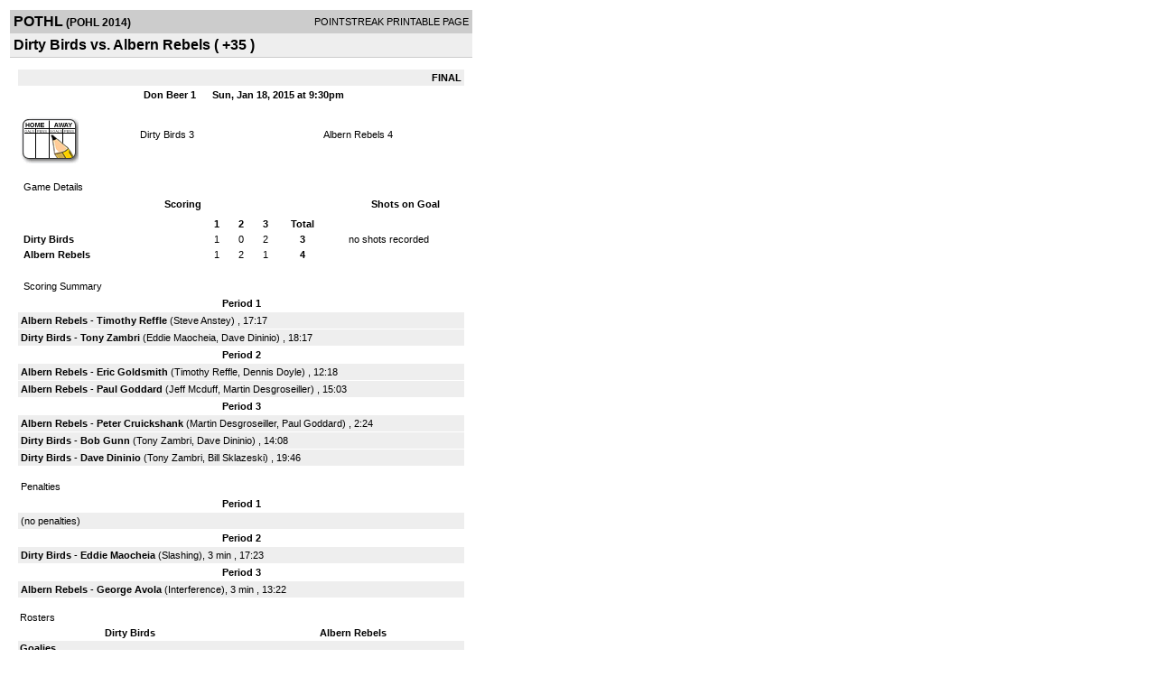

--- FILE ---
content_type: text/html; charset=UTF-8
request_url: https://d15k3om16n459i.cloudfront.net/players/print/players-boxscore.html?gameid=2605221
body_size: 2718
content:
<html>
<head>
<LINK REL="STYLESHEET" HREF="/common/playersprintstylesheet.css">
</head>
<body>
<table width=518><tr><td align="center"><table width="100%" border="0" cellspacing="0" cellpadding="4">
		<tr class="headerGame">
		<td width="60%"><font class="conHeader">POTHL</font> <font class="season">(POHL 2014)</font></td>
		<td width="40%" align="right">POINTSTREAK PRINTABLE PAGE</td>
		</tr>
		<tr class="subHeader">
		<td width="60%" colspan="2"><font class="big">
		Dirty Birds vs. Albern Rebels				(
		+35		)
				</td>
	</tr>
	</table>
	<table width="100%" border="0" cellspacing="0" cellpadding="0">
	<tr><td class="intshim"><img src="/images/shim.gif" width="1" height="1"></td></tr>
	</table><br>

			<table width="97%" border="0" cellspacing="1" cellpadding=3>
			<tr><td colspan="3" width="100%" class="highlightPlay" align="right">
								<b> FINAL </b>	</td></tr>
			<tr class="fields">
				<td colspan=3> &nbsp;
				Don Beer 1				&nbsp;&nbsp;&nbsp;&nbsp;
				Sun, Jan 18, 2015 at 9:30pm		</td>
		</tr>
		<tr align="center">
		  <td width="10%"><br>
							<a href="http://www.pointstreak.com/aboutus/pointstreakis-entrytype.html"><img src="/images/playersection/boxscore/gamesheeticon.gif" alt="Recorded via Pointstreak's online entry tool" border="0"></a></td>
					<td width="40%">
												<span class="boxScore">
						<a href="players-team.html?teamid=524817&seasonid=13427">Dirty Birds</a>						3						</span> </td>
					  <td width="50%"> <span class="boxScore">
												<a href="players-team.html?teamid=524816&seasonid=13427"> Albern Rebels</a>						4						</span> </td>
				</tr>
</table>
			<br>
			<table width="97%" border="0" cellspacing="1" cellpadding="3" class="background">
			<tr>
				<td class="cellBoxscore" colspan=2>&nbsp;Game Details</td>
				</tr>
				<tr class="fields">
					<td width="50%">&nbsp;Scoring</td>
					<td width="25%">Shots on Goal</td>
				</tr>
				<tr>
				<td width="50%">
				<table width="340" border="0" cellpadding="2" cellspacing="1" class="background">
						  <tr align="center">
							<td>&nbsp;</td>
							<td width=\"20\" align=\"center\"><b>1</b></td><td width=\"20\" align=\"center\"><b>2</b></td><td width=\"20\" align=\"center\"><b>3</b></td><td width="50" align="center"><b>Total</b></td>						  </tr>
						  <tr align="center">
							<td align="left" nowrap> <b>
							  Dirty Birds							  </b></td>
							<td>1</td><td>0</td><td>2</td><td align="center" width="50"><b>3</b></td>						  </tr>
						  <tr align="center">
							<td align="left" nowrap> <b>
							  Albern Rebels							  </b></td>
							<td>1</td><td>2</td><td>1</td><td align="center" width="50"><b>4</b></td>						  </tr>
					</table>
				    </td>
					  <td width="25%">
						no shots recorded
					</td>
				</tr>
</table>
				<br>
			<table width="97%" border="0" cellspacing="1" cellpadding="3">
			<tr>
				<td class="cellBoxscore">&nbsp;Scoring Summary</td>
				</tr>
				<tr class="fields"><td>Period 1</td></tr><tr><td class="lightGrey"><b>Albern Rebels</b> - <b><a href="playerpage.html?playerid=8146825&seasonid=13427">Timothy Reffle</a></b>  (<a href="playerpage.html?playerid=8146824&seasonid=13427">Steve Anstey</a>) , 17:17<br><tr><td class="lightGrey"><b>Dirty Birds</b> - <b><a href="playerpage.html?playerid=8146899&seasonid=13427">Tony Zambri</a></b>  (<a href="playerpage.html?playerid=8146903&seasonid=13427">Eddie Maocheia</a>, <a href="playerpage.html?playerid=8146904&seasonid=13427">Dave Dininio</a>) , 18:17<br></td></tr><tr class="fields"><td>Period 2</td></tr><tr><td class="lightGrey"><b>Albern Rebels</b> - <b><a href="playerpage.html?playerid=8157528&seasonid=13427">Eric Goldsmith</a></b>  (<a href="playerpage.html?playerid=8146825&seasonid=13427">Timothy Reffle</a>, <a href="playerpage.html?playerid=8146828&seasonid=13427">Dennis Doyle</a>) , 12:18<br><tr><td class="lightGrey"><b>Albern Rebels</b> - <b><a href="playerpage.html?playerid=8146820&seasonid=13427">Paul Goddard</a></b>  (<a href="playerpage.html?playerid=8146819&seasonid=13427">Jeff Mcduff</a>, <a href="playerpage.html?playerid=8147452&seasonid=13427">Martin Desgroseiller</a>) , 15:03<br></td></tr><tr class="fields"><td>Period 3</td></tr><tr><td class="lightGrey"><b>Albern Rebels</b> - <b><a href="playerpage.html?playerid=8146821&seasonid=13427">Peter Cruickshank</a></b>  (<a href="playerpage.html?playerid=8147452&seasonid=13427">Martin Desgroseiller</a>, <a href="playerpage.html?playerid=8146820&seasonid=13427">Paul Goddard</a>) , 2:24<br><tr><td class="lightGrey"><b>Dirty Birds</b> - <b><a href="playerpage.html?playerid=8157377&seasonid=13427">Bob Gunn</a></b>  (<a href="playerpage.html?playerid=8146899&seasonid=13427">Tony Zambri</a>, <a href="playerpage.html?playerid=8146904&seasonid=13427">Dave Dininio</a>) , 14:08<br><tr><td class="lightGrey"><b>Dirty Birds</b> - <b><a href="playerpage.html?playerid=8146904&seasonid=13427">Dave Dininio</a></b>  (<a href="playerpage.html?playerid=8146899&seasonid=13427">Tony Zambri</a>, <a href="playerpage.html?playerid=8146902&seasonid=13427">Bill Sklazeski</a>) , 19:46<br></td></tr>			</table>
<br>
				<table width="97%" border="0" cellspacing="1" cellpadding="3">
				<tr>
				<td class="cellBoxscore">Penalties</td>
				</tr>
				<tr class="fields"><td>Period 1</td></tr><tr><td class=lightGrey>(no penalties)<br></td></tr><tr class="fields"><td>Period 2</td></tr><tr><td class="lightGrey"><b>Dirty Birds</b> - <b><a href="playerpage.html?playerid=8146903&seasonid=13427">Eddie Maocheia</a></b> (Slashing), 3 min , 17:23</td></tr><tr class="fields"><td>Period 3</td></tr><tr><td class="lightGrey"><b>Albern Rebels</b> - <b><a href="playerpage.html?playerid=8146816&seasonid=13427">George Avola</a></b> (Interference), 3 min , 13:22</td></tr></table>
<br>
 <!-- GET THE ROSTERS -->
	<table width="97%" border="0" cellspacing="1" cellpadding="2" class="background">
		<tr>
		<td colspan="2" class="cellBoxscore">Rosters</td>
		</tr>
		<tr class="fields">
			<td>Dirty Birds</td>
			<td width="50%">Albern Rebels</td>
			</tr>
			<tr>
				<td colspan="2" class="highlightGoal"><b>Goalies</b></td>
			</tr>
			<tr>
				<td valign="top">
				<table width="100%" border="0" cellspacing="0" cellpadding="3">
					<tr class="lightGrey" align="center">
						<td width="160" align="left">Name</td>
						<td width="10">Min</td>
						<td>Shots</td>
						<td>Saves</td>
					</tr>
											<tr align="center">
						<td align="left">
						1						<a href="playerpage.html?playerid=8146894&seasonid=13427">
						Greg Darrah						</a></td>
						<td>
						60						</td>
												<td colspan=2><center> no shots recorded</center></td>
											</tr>
								</table>
		</td>
			<td width="50%" valign="top">
			<table width="100%" border="0" cellspacing="0" cellpadding="3">
			<tr align="center" class="lightGrey">
				<td width="160" align="left">Name</td>
				<td width="10">Min</td>
				<td>Shots</td>
				<td>Saves</td>
			</tr>
			<tr align="center">
				<td align="left">
				29				<a href="playerpage.html?playerid=8146816&seasonid=13427">
				George Avola				</a></td>
				<td>
				60</td>

								<td colspan=2><center> no shots recorded</center></td>
						</tr>
			</table>
</td>
</tr>
	<tr>
		<td colspan="2" class="highlightPlay"><b>Players</b></td>
	</tr>
	<tr>
		<td valign="top">
			<table cellspacing="0" cellpadding="2" border="0" width="100%">
				<tr class="fields">
					<td>#</td>
					<td align="left">Name</td>
											<td width="8%">G</td>
						<td width="8%">A</td>
						<td width="8%">PTS</td>
						<td width="8%">PIM</td>
						<td width="8%">GWG</td>
														</tr>
				<tr align="center"><td>2</td><td align="left"><a href="playerpage.html?playerid=8146896&seasonid=13427">Ray Maciel</a></td><td>0</td><td>0</td><td>0</td><td>0</td><td>0</td></tr><tr class="lightGrey" align="center"><td>3</td><td align="left"><a href="playerpage.html?playerid=8157377&seasonid=13427">Bob Gunn</a></td><td>1</td><td>0</td><td>1</td><td>0</td><td>0</td></tr><tr align="center"><td>4</td><td align="left"><a href="playerpage.html?playerid=8146899&seasonid=13427">Tony Zambri</a></td><td>1</td><td>2</td><td>3</td><td>0</td><td>0</td></tr><tr class="lightGrey" align="center"><td>11</td><td align="left"><a href="playerpage.html?playerid=8174399&seasonid=13427">Craig Cook</a></td><td>0</td><td>0</td><td>0</td><td>0</td><td>0</td></tr><tr align="center"><td>12</td><td align="left"><a href="playerpage.html?playerid=8174398&seasonid=13427">Shawn Macneil</a></td><td>0</td><td>0</td><td>0</td><td>0</td><td>0</td></tr><tr class="lightGrey" align="center"><td>17</td><td align="left"><a href="playerpage.html?playerid=8146904&seasonid=13427">Dave Dininio</a></td><td>1</td><td>2</td><td>3</td><td>0</td><td>0</td></tr><tr align="center"><td>27</td><td align="left"><a href="playerpage.html?playerid=8146898&seasonid=13427">Jamie Johnson</a></td><td>0</td><td>0</td><td>0</td><td>0</td><td>0</td></tr><tr class="lightGrey" align="center"><td>41</td><td align="left"><a href="playerpage.html?playerid=8146902&seasonid=13427">Bill Sklazeski</a></td><td>0</td><td>1</td><td>1</td><td>0</td><td>0</td></tr><tr align="center"><td>69</td><td align="left"><a href="playerpage.html?playerid=8146905&seasonid=13427">Dave Wells</a></td><td>0</td><td>0</td><td>0</td><td>0</td><td>0</td></tr><tr class="lightGrey" align="center"><td>98</td><td align="left"><a href="playerpage.html?playerid=8146903&seasonid=13427">Eddie Maocheia</a></td><td>0</td><td>1</td><td>1</td><td>3</td><td>0</td></tr>		</table>		</td>
		<td valign="top" width="50%">
			<table cellspacing="0" cellpadding="2" border="0" width="100%">
				<tr class="fields">
					<td>#</td>
					<td align="left">Name</td>
											<td width="8%">G</td>
						<td width="8%">A</td>
						<td width="8%">PTS</td>
						<td width="8%">PIM</td>
						<td width="8%">GWG</td>
															</tr>
				<tr align="center"><td>4</td><td align="left"><a href="playerpage.html?playerid=8146818&seasonid=13427">Jean Droz</a></td><td>0</td><td>0</td><td>0</td><td>0</td><td>0</td></tr><tr class="lightGrey" align="center"><td>7</td><td align="left"><a href="playerpage.html?playerid=8146828&seasonid=13427">Dennis Doyle</a></td><td>0</td><td>1</td><td>1</td><td>0</td><td>0</td></tr><tr align="center"><td>12</td><td align="left"><a href="playerpage.html?playerid=8147452&seasonid=13427">Martin Desgroseiller</a></td><td>0</td><td>2</td><td>2</td><td>0</td><td>0</td></tr><tr class="lightGrey" align="center"><td>13</td><td align="left"><a href="playerpage.html?playerid=8146819&seasonid=13427">Jeff Mcduff</a></td><td>0</td><td>1</td><td>1</td><td>0</td><td>0</td></tr><tr align="center"><td>14</td><td align="left"><a href="playerpage.html?playerid=8146824&seasonid=13427">Steve Anstey</a></td><td>0</td><td>1</td><td>1</td><td>0</td><td>0</td></tr><tr class="lightGrey" align="center"><td>15</td><td align="left"><a href="playerpage.html?playerid=8146820&seasonid=13427">Paul Goddard</a></td><td>1</td><td>1</td><td>2</td><td>0</td><td>0</td></tr><tr align="center"><td>18</td><td align="left"><a href="playerpage.html?playerid=8146817&seasonid=13427">James Mccrory</a></td><td>0</td><td>0</td><td>0</td><td>0</td><td>0</td></tr><tr class="lightGrey" align="center"><td>20</td><td align="left"><a href="playerpage.html?playerid=8146825&seasonid=13427">Timothy Reffle</a></td><td>1</td><td>1</td><td>2</td><td>0</td><td>0</td></tr><tr align="center"><td>25</td><td align="left"><a href="playerpage.html?playerid=8146823&seasonid=13427">Sebastien Moreau</a></td><td>0</td><td>0</td><td>0</td><td>0</td><td>0</td></tr><tr class="lightGrey" align="center"><td>55</td><td align="left"><a href="playerpage.html?playerid=8157528&seasonid=13427">Eric Goldsmith</a></td><td>1</td><td>0</td><td>1</td><td>0</td><td>0</td></tr><tr align="center"><td>61</td><td align="left"><strong><a href="playerpage.html?playerid=8146821&seasonid=13427">Peter Cruickshank</a><strong></td><td>1</td><td>0</td><td>1</td><td>0</td><td><strong>1</strong></td></tr>				</table>
				</td>
	</tr>
			<tr>
			<td colspan="2" class="cellBoxscore"><b></b></td>
		</tr>
		<tr>
			<td valign="top" class="lightGrey"><table>
								</table>	</td>
			<td valign="top" class="lightGrey"><table>
						</table></td>
		</tr>
	</table>

<br>
      <table width="97%" border="0" cellspacing="1" cellpadding="2">
		<tr>
			<td class="cellBoxscore">Other facts</td>
		</tr>
		<tr>
			<td class="lightGrey">
							<strong>Referee</strong>
						<br>
			Default Referee,  , Default Referee			<br>
			<br>
			<br><b>Game Number:</b> 176		</td>
	</tr>

	<tr>
		<td class="cellBoxscore"> <b>&nbsp;<font color="#FFFFFF">Game Notes</font></b></td>
	</tr>
	<tr valign="top">
		<td class="lightGrey">
			<p>
		no notes entered for this game		</p>
				</td>
	</tr>
</table>
      <br>
      <br>



<script language="javascript">
jQuery(document).ready(function() {
	jQuery.ajax({
			type: "GET",
			dataType:"jsonp",
			url: "http://node.pointstreak.com/savehit",
			data: "t=1&s=2&gameid=2605221&g=1&tz=EST&seasonid=13427"
	 });
});
</script>
</td>
</tr>
</table>
<script type="text/javascript" src="/_Incapsula_Resource?SWJIYLWA=719d34d31c8e3a6e6fffd425f7e032f3&ns=1&cb=894025544" async></script></body>
</html>